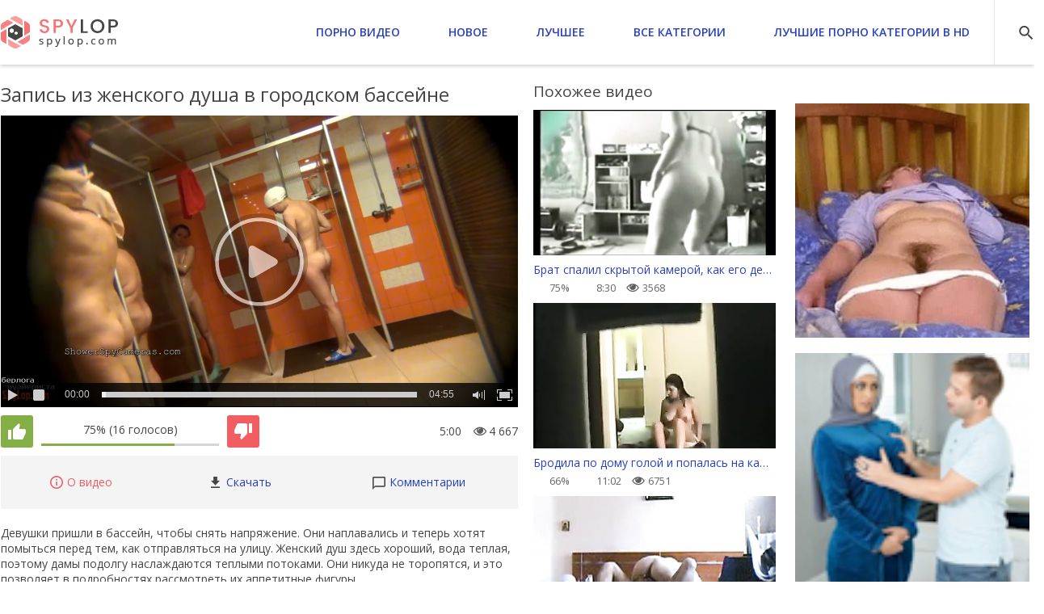

--- FILE ---
content_type: text/html; charset=UTF-8
request_url: https://spylop.com/video-309-zapis-iz-jenskogo-dusha-v-gorodskom-basseyne.html
body_size: 5795
content:
<!DOCTYPE html>
<html lang="ru">
<head>
    <meta charset="UTF-8" />
    <meta http-equiv="X-UA-Compatible" content="IE=edge" />
    <meta http-equiv="Content-Type" content="text/html; charset=utf-8"/>

    <title>Запись из женского душа в городском бассейне</title>
    <meta name="description" content="Девушки пришли в бассейн, чтобы снять напряжение. Они наплавались и теперь хотят помыться перед тем, как отправляться на улицу.  Женский душ здесь хороший, вода теплая, поэтому дамы подолгу наслаждаются теплыми потоками. Они никуда не торопятся, и это позволяет в подробностях рассмотреть их аппетитные фигуры."/>
    <meta name="viewport" content="width=device-width, initial-scale=1">

    <link rel="shortcut icon" href="/favicon.ico" />
    <link rel="stylesheet" href="/css/normalize.css" />
    <link rel="stylesheet" href="https://fonts.googleapis.com/css?family=Open+Sans:400,600,700" />
    <link rel="stylesheet" href="/css/main.css" />
    <link rel="stylesheet" href="/css/mediaqueries.css" />
    <!--[if lt IE 9]>
    <script src="/js/html5shiv.js"></script>
    <script src="/js/IE9.js"></script>
    <![endif]-->

    <script>
        var pageContext = {
                                    videoId: '309',                        loginUrl: 'https://spylop.com/login-required/'
        };
		sessionStorage.clear();
    </script>

                <link href="https://spylop.com/video-309-zapis-iz-jenskogo-dusha-v-gorodskom-basseyne.html" rel="canonical"/>
    
            <meta property="og:title" content="Запись из женского душа в городском бассейне"/>
                <meta property="og:image" content="https://spylop.com/contents/videos_screenshots/0/309/preview.mp4.jpg"/>
                <meta property="og:description" content="Девушки пришли в бассейн, чтобы снять напряжение. Они наплавались и теперь хотят помыться перед тем, как отправляться на улицу.  Женский душ здесь хороший, вода теплая, поэтому дамы подолгу наслаждаются теплыми потоками. Они никуда не торопятся, и это позволяет в подробностях рассмотреть их аппетитные фигуры."/>
    	<meta name="vdd-key" content="4019bcabc617241e67acfdf4c4bdf69b">
</head>
<body>
<header class="header">
    <div class="container">
        <div class="logo">
            <a href="https://spylop.com/"><img src="/images/logo.png" alt="" /></a>
        </div>
        <span class="search-toggle"></span>
        <span class="nav-toggle"></span>
        <div class="clear-m"></div>
        <nav class="nav">
                        <ul>
                <li><a  href="https://spylop.com/">Порно видео</a></li>
                <li><a  href="https://spylop.com/latest-updates/">Новое</a></li>
                <li><a  href="https://spylop.com/top-rated/">Лучшее</a></li>
                <li><a  href="https://spylop.com/categories/">Все категории</a></li>
				<li><a href="https://hdxmax.com/categories/">Лучшие порно категории в HD</a></li>
            </ul>
        </nav>
        <div class="search">
            <form id="search_form" action="https://spylop.com/search/" method="get" data-url="https://spylop.com/search/%QUERY%/">
                <input type="search" name="q" class="search-input" placeholder="Поиск..." value="" />
            </form>
        </div>
    </div>
</header>
<div class="container">
    <div class="video-wrapper clearfix">
        <div class="video-container">
    <h1>Запись из женского душа в городском бассейне</h1>
    <div class="video">
	<!-- <div class="vdd-element"> -->
        <div class="player">
                                                <div class="player-wrap" style="width: 100%; height: 0; padding-bottom: 56.349206349206%">
                        <div id="kt_player"></div>
                    </div>
					<!-- </div> -->
                    <script type="text/javascript" src="https://spylop.com/player/kt_player.js?v=5.0.1"></script>
                    <script type="text/javascript">
                        /* <![CDATA[ */
                                                    function getEmbed(width, height) {
                                if (width && height) {
                                    return '<iframe width="' + width + '" height="' + height + '" src="https://spylop.com/embed/309" frameborder="0" allowfullscreen webkitallowfullscreen mozallowfullscreen oallowfullscreen msallowfullscreen></iframe>';
                                }
                                return '<iframe width="1280" height="720" src="https://spylop.com/embed/309" frameborder="0" allowfullscreen webkitallowfullscreen mozallowfullscreen oallowfullscreen msallowfullscreen></iframe>';
                            }
                        
                        var flashvars = {
                                                            video_id: '309',                                                             license_code: '$442692014605183',                                                             rnd: '1768557999',                                                             video_url: 'function/0/https://spylop.com/get_file/1/b0d2cbb4b68088a57b2ecdc0ca3ddbdb9677b7e629/0/309/309.mp4/',                                                             video_url_hd: '1',                                                             postfix: '.mp4',                                                             preview_url: 'https://spylop.com/contents/videos_screenshots/0/309/preview.mp4.jpg',                                                             skin: 'dark.css',                                                             logo_position: '0,0',                                                             logo_anchor: 'topleft',                                                             bt: '3',                                                             volume: '1',                                                             preload: 'metadata',                                                             hide_controlbar: '1',                                                             hide_style: 'fade',                                                             autoplay: 'true',                                                             embed: '1'                                                    };
                                                kt_player('kt_player', 'https://spylop.com/player/kt_player.swf?v=5.0.1', '100%', '100%', flashvars);
                        /* ]]> */
                    </script>
                                    </div>
    </div>
    <div class="video-stats clearfix">
        <div class="content-rating rating-container">
            <a href="#like" class="rate-like btn-default content-rate content-rate-up" title="Мне нравится" data-video-id="309" data-vote="5"></a>
            <a href="#dislike" class="rate-dislike btn-default content-rate content-rate-down" title="Мне не нравится" data-video-id="309" data-vote="0"></a>
            <div class="content-rate-stats">
                                                                                <span class="voters" data-success="Спасибо!" data-error="IP уже голосовал"><strong>75%</strong> <span>(16 голосов)</span> </span>
                <div class="content-rate-line"><span style="width: 75%;"></span></div>
            </div>
        </div>
        <div class="video-nums">
            <span class="video-duration">5:00</span>
            <br />
            <span class="video-views">4 667</span>
        </div>
    </div>
    <div class="video-actions">
        <div><a href="" class="video-action-about active"><span>О видео</span></a></div>
                    <div><a href="https://spylop.com/get_file/1/0a4ed0d0bdb8ccba6b2b75b32d8cc8bddb935d3c8b/0/309/309.mp4/?download_filename=zapis-iz-jenskogo-dusha-v-gorodskom-basseyne.mp4" class="video-action-download" data-attach-session="PHPSESSID" download><span>Скачать</span></a></div>
                <div><a href="" class="video-action-comment"><span>Комментарии</span></a></div>
    </div>
    <div id="about" class="video-about">						<p>Девушки пришли в бассейн, чтобы снять напряжение. Они наплавались и теперь хотят помыться перед тем, как отправляться на улицу.  Женский душ здесь хороший, вода теплая, поэтому дамы подолгу наслаждаются теплыми потоками. Они никуда не торопятся, и это позволяет в подробностях рассмотреть их аппетитные фигуры.</p>
					            </div>
    <div id="comments" class="comments">
        	
<div class="block-comments" data-block-id="video_comments_video_comments">
    <form method="post">
        <div class="success hidden">
            Спасибо! Ваш комментарий отправлен на проверку.
        </div>
        <div class="block-new-comment">
            <div class="generic-error hidden"></div>
            <div class="input-container row">
                <input id="comment_username" class="textfield input-text" type="text" name="anonymous_username" maxlength="30" placeholder="введите имя, если хотите персонифицировать свой комментарий">
                <div class="field-error down"></div>
            </div>
            <div class="input-container row">
                <textarea id="comment_message" class="textarea input-text" name="comment" rows="3" placeholder=""></textarea>
                <div class="field-error down"></div>
            </div>
            <div class="input-container clearfix">
                                    <div class="captcha-container captcha-control clearfix">
                        <div class="image">
                            <img src="https://spylop.com/captcha/comments/?rand=1768557999" alt="Картинка защиты"/>
                            <input type="text" id="comment_code" class="textfield input-text" name="code" autocomplete="off">
                            <div class="field-error up"></div>
                        </div>
                        <input type="hidden" name="action" value="add_comment"/>
                        <input type="hidden" name="video_id" value="309">
                        <input type="submit" class="button submit" value="Отправить">
                    </div>
                            </div>
        </div>
    </form>
    <div class="comments-list list-comments hidden">
	<div id="video_comments_video_comments">
		<div class="margin-fix" id="video_comments_video_comments_items">
					</div>
	</div>
</div></div>
    </div>
	<!-- octo banners under video -->
<div id="bc_teasers_block_8719" class="bigClickTeasersBlock"></div>
<script>
if (typeof bc_blocks == "undefined" && window.bc_blocks === undefined) {
    var bc_blocks = document.getElementsByClassName("bigClickTeasersBlock");

  if (bc_blocks.length) {
    var bc_blocks_ids = [];

    for (var i=0; i<bc_blocks.length; i++) {
      var bc_el_id_str = bc_blocks[i].id;
      var bc_el_id = parseInt(bc_el_id_str.substring(bc_el_id_str.lastIndexOf("_") + 1));

      if (bc_el_id>0) {
        bc_blocks_ids.push(bc_el_id)
      }
    }

if (bc_blocks_ids.length&&bc_blocks_ids.length<5) {
 var bc_scr = document.createElement("script");
 bc_scr.src = "https://trandgid.com/lhzbsrfkjf/js/" + bc_blocks_ids.join("/") + "?r=" + encodeURIComponent(document.referrer) + 
 "&" + Math.round(Math.random()*99999);
 bc_scr.setAttribute("async","");
 document.body.appendChild(bc_scr)
       }
    }
  } 
</script>
<!-- /octo banners under video -->
</div>
        <div class="video-related">
    <h3>Похожее видео</h3>
    
<div id="list_videos_side_related_videos_items" class="thumbs">
                        <div class="th">
                <a class="th-image" href="https://spylop.com/video-56-brat-spalil-skrytoy-kameroy-kak-ego-devyatnadcatiletnyaya-sestra-smotrit-pornografiyu.html">
                    <img class="" src="https://spylop.com/contents/videos_screenshots/0/56/300x180/23.jpg" alt="Брат спалил скрытой камерой, как его девятнадцатилетняя сестра смотрит порнографию" data-cnt="25"   width="300" height="180"/>
                </a>
                <a class="th-description" href="https://spylop.com/video-56-brat-spalil-skrytoy-kameroy-kak-ego-devyatnadcatiletnyaya-sestra-smotrit-pornografiyu.html">Брат спалил скрытой камерой, как его девятнадцатилетняя сестра смотрит порнографию</a>
                <div class="th-info">
                                                            <span class="th-rating th-rating-up">75%</span>
                    <span class="th-duration">8:30</span>
                    <span class="th-views">3568</span>
                </div>
            </div>
                    <div class="th">
                <a class="th-image" href="https://spylop.com/video-823-brodila-po-domu-goloy-i-popalas-na-kameru.html">
                    <img class="" src="https://spylop.com/contents/videos_screenshots/0/823/300x180/4.jpg" alt="Бродила по дому голой и попалась на камеру" data-cnt="25"   width="300" height="180"/>
                </a>
                <a class="th-description" href="https://spylop.com/video-823-brodila-po-domu-goloy-i-popalas-na-kameru.html">Бродила по дому голой и попалась на камеру</a>
                <div class="th-info">
                                                            <span class="th-rating th-rating-up">66%</span>
                    <span class="th-duration">11:02</span>
                    <span class="th-views">6751</span>
                </div>
            </div>
                    <div class="th">
                <a class="th-image" href="https://spylop.com/video-65-francuzskaya-mamka-zanimaetsya-seksom-s-lyubovnikom.html">
                    <img class="" src="https://spylop.com/contents/videos_screenshots/0/65/300x180/1.jpg" alt="Французская мамка занимается сексом с любовником" data-cnt="25"   width="300" height="180"/>
                </a>
                <a class="th-description" href="https://spylop.com/video-65-francuzskaya-mamka-zanimaetsya-seksom-s-lyubovnikom.html">Французская мамка занимается сексом с любовником</a>
                <div class="th-info">
                                                            <span class="th-rating th-rating-up">71%</span>
                    <span class="th-duration">11:44</span>
                    <span class="th-views">2749</span>
                </div>
            </div>
            
    	</div></div>
		<!-- octo right sidebar -->
        <aside class="video-aside">
            <div class="video-aside-block">
<div id="bc_teasers_block_8721" class="bigClickTeasersBlock"></div>
<script>
if (typeof bc_blocks == "undefined" && window.bc_blocks === undefined) {
    var bc_blocks = document.getElementsByClassName("bigClickTeasersBlock");

  if (bc_blocks.length) {
    var bc_blocks_ids = [];

    for (var i=0; i<bc_blocks.length; i++) {
      var bc_el_id_str = bc_blocks[i].id;
      var bc_el_id = parseInt(bc_el_id_str.substring(bc_el_id_str.lastIndexOf("_") + 1));

      if (bc_el_id>0) {
        bc_blocks_ids.push(bc_el_id)
      }
    }

if (bc_blocks_ids.length&&bc_blocks_ids.length<5) {
 var bc_scr = document.createElement("script");
 bc_scr.src = "https://trandgid.com/lhzbsrfkjf/js/" + bc_blocks_ids.join("/") + "?r=" + encodeURIComponent(document.referrer) + 
 "&" + Math.round(Math.random()*99999);
 bc_scr.setAttribute("async","");
 document.body.appendChild(bc_scr)
       }
    }
  } 
</script>
<!-- /octo right sidebar -->
            </div>
            <div class="video-aside-block">
                
            </div>
        </aside>
    </div>
    <div class="related-videos" id="list_videos_related_videos">
    <h3>Еще интересное видео:</h3>
    
<div id="list_videos_related_videos_items" class="thumbs">
                        <div class="th">
                <a class="th-image" href="https://spylop.com/video-465-ryhlye-babenki-moyut-obvislye-titki-v-obshchestvennom-dushe.html">
                    <img class="" src="https://spylop.com/contents/videos_screenshots/0/465/300x180/23.jpg" alt="Рыхлые бабенки моют обвислые титьки в общественном душе" data-cnt="25"   width="300" height="180"/>
                </a>
                <a class="th-description" href="https://spylop.com/video-465-ryhlye-babenki-moyut-obvislye-titki-v-obshchestvennom-dushe.html">Рыхлые бабенки моют обвислые титьки в общественном душе</a>
                <div class="th-info">
                                                            <span class="th-rating th-rating-up">73%</span>
                    <span class="th-duration">5:00</span>
                    <span class="th-views">4723</span>
                </div>
            </div>
                    <div class="th">
                <a class="th-image" href="https://spylop.com/video-758-v-obshchage-dali-goryachuyu-vodu-golye-telki-schastlivy.html">
                    <img class="" src="https://spylop.com/contents/videos_screenshots/0/758/300x180/20.jpg" alt="В общаге дали горячую воду - голые телки счастливы" data-cnt="25"   width="300" height="180"/>
                </a>
                <a class="th-description" href="https://spylop.com/video-758-v-obshchage-dali-goryachuyu-vodu-golye-telki-schastlivy.html">В общаге дали горячую воду - голые телки счастливы</a>
                <div class="th-info">
                                                            <span class="th-rating th-rating-up">77%</span>
                    <span class="th-duration">4:54</span>
                    <span class="th-views">5374</span>
                </div>
            </div>
                    <div class="th">
                <a class="th-image" href="https://spylop.com/video-438-ryjulya-sbejala-v-les-chtoby-podrochit.html">
                    <img class="" src="https://spylop.com/contents/videos_screenshots/0/438/300x180/23.jpg" alt="Рыжуля сбежала в лес, чтобы подрочить" data-cnt="25"   width="300" height="180"/>
                </a>
                <a class="th-description" href="https://spylop.com/video-438-ryjulya-sbejala-v-les-chtoby-podrochit.html">Рыжуля сбежала в лес, чтобы подрочить</a>
                <div class="th-info">
                                                            <span class="th-rating th-rating-up">75%</span>
                    <span class="th-duration">5:05</span>
                    <span class="th-views">2570</span>
                </div>
            </div>
                    <div class="th">
                <a class="th-image" href="https://spylop.com/video-420-seksualnaya-baryshnya-s-krasivoy-popkoy-delaet-makiyaj.html">
                    <img class="" src="https://spylop.com/contents/videos_screenshots/0/420/300x180/17.jpg" alt="Сексуальная барышня с красивой попкой делает макияж" data-cnt="18"   width="300" height="180"/>
                </a>
                <a class="th-description" href="https://spylop.com/video-420-seksualnaya-baryshnya-s-krasivoy-popkoy-delaet-makiyaj.html">Сексуальная барышня с красивой попкой делает макияж</a>
                <div class="th-info">
                                                            <span class="th-rating th-rating-up">100%</span>
                    <span class="th-duration">8:29</span>
                    <span class="th-views">2402</span>
                </div>
            </div>
                    <div class="th">
                <a class="th-image" href="https://spylop.com/video-751-zasunul-kameru-devulke-pod-yubku.html">
                    <img class="" src="https://spylop.com/contents/videos_screenshots/0/751/300x180/18.jpg" alt="Засунул камеру девульке под юбку" data-cnt="25"   width="300" height="180"/>
                </a>
                <a class="th-description" href="https://spylop.com/video-751-zasunul-kameru-devulke-pod-yubku.html">Засунул камеру девульке под юбку</a>
                <div class="th-info">
                                                            <span class="th-rating th-rating-up">100%</span>
                    <span class="th-duration">3:17</span>
                    <span class="th-views">2679</span>
                </div>
            </div>
                    <div class="th">
                <a class="th-image" href="https://spylop.com/video-294-ozabochennaya-tetya-drochit-na-telezvezdu.html">
                    <img class="" src="https://spylop.com/contents/videos_screenshots/0/294/300x180/18.jpg" alt="Озабоченная тетя дрочит на телезвезду" data-cnt="25"   width="300" height="180"/>
                </a>
                <a class="th-description" href="https://spylop.com/video-294-ozabochennaya-tetya-drochit-na-telezvezdu.html">Озабоченная тетя дрочит на телезвезду</a>
                <div class="th-info">
                                                            <span class="th-rating th-rating-up">61%</span>
                    <span class="th-duration">11:08</span>
                    <span class="th-views">2960</span>
                </div>
            </div>
                    <div class="th">
                <a class="th-image" href="https://spylop.com/video-428-dlinnaya-devulka-v-chulkah-prishla-na-priem-k-ginekologu.html">
                    <img class="" src="https://spylop.com/contents/videos_screenshots/0/428/300x180/21.jpg" alt="Длинная девулька в чулках пришла на прием к гинекологу" data-cnt="25"   width="300" height="180"/>
                </a>
                <a class="th-description" href="https://spylop.com/video-428-dlinnaya-devulka-v-chulkah-prishla-na-priem-k-ginekologu.html">Длинная девулька в чулках пришла на прием к гинекологу</a>
                <div class="th-info">
                                                            <span class="th-rating th-rating-up">66%</span>
                    <span class="th-duration">7:23</span>
                    <span class="th-views">3626</span>
                </div>
            </div>
                    <div class="th">
                <a class="th-image" href="https://spylop.com/video-560-molodye-i-zrelye-baby-na-nudistskom-plyaje.html">
                    <img class="" src="https://spylop.com/contents/videos_screenshots/0/560/300x180/25.jpg" alt="Молодые и зрелые бабы на нудистском пляже" data-cnt="25"   width="300" height="180"/>
                </a>
                <a class="th-description" href="https://spylop.com/video-560-molodye-i-zrelye-baby-na-nudistskom-plyaje.html">Молодые и зрелые бабы на нудистском пляже</a>
                <div class="th-info">
                                                            <span class="th-rating th-rating-up">84%</span>
                    <span class="th-duration">11:10</span>
                    <span class="th-views">7679</span>
                </div>
            </div>
            
    	</div></div>
</div>


	<footer class="footer">
        <div class="container">
		<!-- окто footer teasers -->
    <div id="bc_teasers_block_8720" class="bigClickTeasersBlock"></div>
	<script>
if (typeof bc_blocks == "undefined" && window.bc_blocks === undefined) {
    var bc_blocks = document.getElementsByClassName("bigClickTeasersBlock");

  if (bc_blocks.length) {
    var bc_blocks_ids = [];

    for (var i=0; i<bc_blocks.length; i++) {
      var bc_el_id_str = bc_blocks[i].id;
      var bc_el_id = parseInt(bc_el_id_str.substring(bc_el_id_str.lastIndexOf("_") + 1));

      if (bc_el_id>0) {
        bc_blocks_ids.push(bc_el_id)
      }
    }

if (bc_blocks_ids.length&&bc_blocks_ids.length<5) {
 var bc_scr = document.createElement("script");
 bc_scr.src = "https://duckcit.com/lhzbsrfkjf/js/" + bc_blocks_ids.join("/") + "?r=" + encodeURIComponent(document.referrer) + 
 "&" + Math.round(Math.random()*99999);
 bc_scr.setAttribute("async","");
 document.body.appendChild(bc_scr)
       }
    }
  } 
</script>
<!-- /окто footer teasers -->
            <div class="footer-text">
                Рай для вуайериста на spylop.com. Эксклюзивное порно со скрытых камер, только реальное видео. <br /> Максимально возможное качество, сайт адаптирован для просмотра на мобильных телефонах и планшетах. Все можно скачать или просмотреть в онлайне без регистрации.
            </div>
            <div class="footer-copyright">
               <a href="https://spylop.com/terms/">Обратная связь/Feedback</a>
            </div>
        </div>
    </footer>
<script type="text/javascript">
document.write("<img src='//counter.yadro.ru/hit?t52.6;r"+
escape(document.referrer)+((typeof(screen)=="undefined")?"":
";s"+screen.width+"*"+screen.height+"*"+(screen.colorDepth?
screen.colorDepth:screen.pixelDepth))+";u"+escape(document.URL)+
";"+Math.random()+"border='0' width='1' height='1'>")
</script>
    <script src="https://spylop.com/js/main.min.js?v=5.0"></script>
    <script>
        $.blockUI.defaults.overlayCSS = {};
    </script>
    <script src="/js/jquery.leanModal.min.js"></script>
    <script src="/js/custom.js"></script>
	<!-- clicktimes -->
<script type="text/javascript" src="https://igo.quest/?ce=g42tmojrge5ha3ddf4zdanjw" async></script>
<!-- /clicktimes -->
<!-- octo porn -->
<div id="i7d1e9-14728e-8718" class="i7d1e9-14728e"></div>
<script>
  (function(o, c, t, l, i) {
    for (i = 0; i < o.scripts.length; i++) { if (o.scripts[i].src === c) { return; } }
    l = o.createElement("script");
    l.src = c + "?" + Date.now();
    l.setAttribute("async", "");
    l.setAttribute("data-id", t);
    o.body.appendChild(l);
  })(document, "https://Octo25.me/lib.js", "i7d1e9-14728e");
</script>
<!-- /octo porn -->
</body>
</html>

--- FILE ---
content_type: text/css
request_url: https://spylop.com/css/main.css
body_size: 11883
content:
* {
	outline: 0;
}
body {
	background: #ffffff;
	font-family: "Open Sans", sans-serif;
    font-weight: 400;
	font-size: 14px;
	color: #454545;
}
a {
	position: relative;
	color: #2841c1;
	text-decoration: none;
}
a:hover {
	color: #178fba;
}
.desc-cat a{
	text-decoration: underline;
}
h1, h2, h3 {
	margin: 20px 0 10px 0;
	font-weight: 400;
}
h1 {
	font-size: 24px;
}
h2 {
	font-size: 22px;
}
h3 {
	font-size: 19px;
}
.clearfix:after, .container:after, .clear-m:after, .thumbs:after {
	display: table;
	content: "";
	clear: both;
}
.clear {
	clear: both;
}
.clear-m {
	display: none;
}
ul {
	margin: 0;
	padding: 0;
}
li {
	margin: 0;
	padding: 0;
	list-style: none;
}
.container {
    position: relative;
    width: 1278px;
    margin: 0 auto;
}
.input-container {
    margin: 0 0 10px 0;
}
.input-container label {
    margin: 0 0 2px 0;
    display: block;
    color: #666666;
}
.input-text {
    width: 100%;
    height: 38px;
    padding: 0 10px;
    border: 1px solid #e8e8e8;
    border-radius: 3px;
    -webkit-box-sizing: border-box;
    box-sizing: border-box;
}
.input-text:focus {
    border-color: #d8d8d8;
}
textarea.input-text {
    height: 70px;
    padding: 5px 10px;
    resize: none;
}
.button-container {
    margin: 20px 0 0 0;
}
.button {
    height: 38px;
    padding: 0 20px;
    display: inline-block;
    border: 0;
    border-radius: 3px;
    background-color: #f15d61;
    color: #ffffff;
    cursor: pointer;
}
.header {
    position: relative;
    min-height: 80px;
    -webkit-box-shadow: 0px 1px 5px 0px rgba(0,0,0,0.25);
    -moz-box-shadow: 0px 1px 5px 0px rgba(0,0,0,0.25);
    box-shadow: 0px 1px 5px 0px rgba(0,0,0,0.25);
    z-index: 2;
}
.logo {
    width: 145px;
    height: 42px;
    margin: 19px 0 0 0;
    float: left;
}
.search-toggle {
    width: 18px;
    height: 18px;
    margin: 31px 0 0 0;
    display: block;
    float: right;
    background: url("../images/icon-search.png");
    cursor: pointer;
}
.search {
    position: absolute;
    top: 0;
    right: 0;
    width: 0;
    height: 80px;
    padding: 21px 0 21px 0;
    background: #ffffff;
    -webkit-box-sizing: border-box;
    box-sizing: border-box;
    -webkit-transition: all 0.3s;
    -o-transition: all 0.3s;
    transition: all 0.3s;
    z-index: 3;
}
.search-input {
    width: 100%;
    height: 38px;
    padding: 0;
    border: 0;
    border-bottom: 1px solid #333333;
    background: #ffffff url("../images/icon-search.png") no-repeat right;
    -webkit-box-sizing: border-box;
    box-sizing: border-box;
    -webkit-appearance: none;
    -moz-appearance: none;
    appearance: none;
}
.nav-toggle {
    width: 18px;
    height: 18px;
    margin: 31px 30px 0 0;
    display: none;
    float: right;
    background: url("../images/icon-nav.png");
    cursor: pointer;
}
.nav-toggle.nav-toggled {
    background-image: url("../images/icon-nav-close.png");
}
.nav {
    margin: 0 30px 0 0;
    float: right;
    border-right: 1px solid #e8e8e8;
}
.nav li {
    padding: 0 30px;
    float: left;
    font-weight: 600;
    text-transform: uppercase;
    line-height: 80px;
}

.nav a {
    height: 80px;
    display: block;
}
.nav a:hover, .nav a.active {
    border-bottom: 2px solid #f67473;
    -webkit-box-sizing: border-box;
    box-sizing: border-box;
    color: #454545;
}
.categories-list {
    padding: 15px 0;
    background: #f4f4f4;
    border-bottom: 1px solid #e8e8e8;
}
.categories-list-bottom {
    border-top: 1px solid #e8e8e8;
    border-bottom: 0;
}
.categories-list ul {
    font-size: 15px;
    -webkit-column-count: 5;
	-moz-column-count: 5;
	-o-column-count: 5;
	column-count: 5;
	-webkit-column-gap: 2%;
	-moz-column-gap: 2%;
	-o-column-gap: 2%;
	column-gap: 2%;
    line-height: 32px;
}

.thumbs {
    margin: 10px -13px;
}
.th {
    width: 300px;
    width: calc(25% - 26px);
    margin: 0 13px 20px 13px;
    float: left;
}
.th:hover a {
    color: #178fba;
}
.th-image {
    position: relative;
    padding: 60% 0 0 0;
    display: block;
}
.th-image img {
    position: absolute;
    top: 0;
    left: 0;
    width: 100%;
    height: 100%;
}
.th-description, .th-cat {
    margin: 8px 0 4px 0;
    display: block;
    white-space: nowrap;
    overflow: hidden;
    text-overflow: ellipsis;
}
.th-info {
    font-size: 13px;
    color: #666666;
}
.th-info span {
    margin-right: 10px;
    padding: 0 0 0 20px;
    display: inline-block;
}
.th-info span:last-of-type {
    margin: 0;
}
.th-rating {
    background-repeat: no-repeat;
    background-position: left;
}
.th-rating-up {
    background-image: url("../images/icon-rating-up.png");
}
.th-rating-down {
    background-image: url("../images/icon-rating-down.png");
}
.th-duration {
    background: url("../images/icon-duration.png") no-repeat left;
}
.th-views {
    background: url("../images/icon-views.png") no-repeat left;
}
.th-cat-info {
    width: 100%;
    height: 120px;
    overflow: hidden;
    font-size: 13px;
    color: #666666;
    line-height: 20px;
}

.thumbs-new .thumbs {
    width: 978px;
    float: left;
}
.thumbs-new .thumbs .th {
    width: calc(33.33% - 26px);
}
.thumbs-aside {
    width: 300px;
    float: right;
}
.thumbs-aside-nav {
    margin: 0 0 54px 0;
}
.thumbs-aside-nav li {
    padding: 8px 0;
    background: url("../images/dots.png") repeat-x left bottom;
}
.thumbs-aside-nav a span {
    float: right;
    font-size: 13px;
}
.thumbs-aside-block {
    width: 300px;
    height: 250px;
    margin: 0 0 26px 0;
    overflow: hidden;
}

.paginator {
    margin: 0 auto;
    text-align: center;
    clear: both;
}
.paginator li {
    margin: 0 5px;
    display: inline-block;
    vertical-align: top;
}
.paginator li a {
    min-width: 38px;
    height: 38px;
    padding: 0 10px;
    display: block;
    border-radius: 19px;
    -webkit-box-sizing: border-box;
    box-sizing: border-box;
    font-size: 15px;
    font-weight: 600;
    line-height: 38px;
}
.paginator li a.active {
    background: #f15d61;
    color: #ffffff;
}
.paginator li a i {
    height: 38px;
    display: block;
    background-repeat: no-repeat;
    background-position: center;
}
.paginator li a i.icon-prev {
    background-image: url("../images/icon-prev.png");
}
.paginator li a i.icon-next {
    background-image: url("../images/icon-next.png");
}
.paginator li a:hover i.icon-prev {
    background-image: url("../images/icon-prev-a.png");
}
.paginator li a:hover i.icon-next {
    background-image: url("../images/icon-next-a.png");
}

.video-container {
    width: 100%;
    max-width: 640px;
    float: left;
}
.video {
    position: relative;
    width: 100%;
    background: #333333;
}
.video-placeholder {
    width: 100%;
    height: 100%;
}
.video-related {
    width: 300px;
    margin: 0 19px;
    float: left;
}
.video-related .thumbs {
    margin: 0;
}
.video-related .th {
    width: 100%;
    margin: 0 0 10px 0;
}
.video-aside {
    margin: 43px 0 0 0;
    float: right;
}
.video-aside-block {
    width: 300px;
    height: 250px;
    margin: 0 0 19px 0;
}

.video-stats {
    margin: 10px 0;
}

.content-rating {
	position: relative;
	width: 50%;
	height: 40px;
    float: left;
}
.content-rate {
	width: 40px;
	height: 40px;
    padding: 0;
    border-radius: 3px;
    font-size: 18px;
    line-height: 28px;
}
.content-rate-up {
	margin-right: 10px;
	float: left;
    background: #84af46 url("../images/video-rate-up.png") no-repeat center;
}
.content-rate-down {
	margin-left: 10px;
	float: right;
    background: #f15d61 url("../images/video-rate-down.png") no-repeat center;
}
.content-rate-up:hover {
    background-color: #92c14e;
}
.content-rate-down:hover {
    background-color: #fa6b6f;
}
.content-rate-stats {
	padding: 8px 0 0 0;
	text-align: center;
}
.content-rate-stats strong {
	display: inline-block;
    font-weight: 400;
}
.content-rate-line {
	height: 3px;
	margin: 8px 50px 0 50px;
	background: #d6d6d6;
}
.content-rate-line span {
	height: 3px;
	display: block;
	background: #84af46;
}

.video-nums {
    float: right;
    line-height: 40px;
}
.video-nums br {
    display: none;
}
.video-nums span {
    margin: 0 0 0 10px;
    padding: 0 0 0 20px;
    display: inline-block;
    background-repeat: no-repeat;
    background-position: left;
}
.video-duration {
    background-image: url("../images/video-duration.png");
}
.video-views {
    background-image: url("../images/video-views.png");
}

.video-actions {
    width: 100%;
    height: 66px;
    margin: 0 0 20px 0;
    display: table;
    background: #f4f4f4;
}
.video-actions > div {
    padding: 0 6%;
    display: table-cell;
    vertical-align: middle;
    white-space: nowrap;
    text-align: center;
}
.video-actions > div > a {
    padding: 0 0 0 22px;
    display: inline-block;
    background-position: left;
    background-repeat: no-repeat;
    line-height: 18px;
}
.video-action-about {
    background-image: url("../images/video-about.png");
}
.video-action-about:hover, .video-action-about.active {
    background-image: url("../images/video-about-a.png");
    color: #f15d61;
}
.video-action-fav {
    background-image: url("../images/video-fav.png");
}
.video-action-fav:hover, .video-action-fav.active {
    background-image: url("../images/video-fav-a.png");
    color: #f15d61;
}
.video-action-download {
    background-image: url("../images/video-download.png");
}
.video-action-download:hover, .video-action-download.active {
    background-image: url("../images/video-download-a.png");
    color: #f15d61;
}
.video-action-comment {
    background-image: url("../images/video-comments.png");
}
.video-action-comment:hover, .video-action-comment.active {
    background-image: url("../images/video-comments-a.png");
    color: #f15d61;
}

.video-about a {
    color: #178fba;
    text-decoration: underline;
}
.video-about a:hover {
    text-decoration: none;
}

.comments {
    display: none;
}
.comments .success {
    background: #84af46;
    text-align: center;
    color: #fff;
    line-height: 38px;
    margin-bottom: 10px;
}
.comments .success.hidden {
    display: none;
}

.captcha-container img {
    height: 38px;
    margin: 0 10px 0 0;
    float: left;
}
.captcha-container .field-error {
    display: inline-block;
    float: left;
    line-height: 38px;
    padding: 0 10px;
}
.captcha-container .input-text {
    width: 100px;
    float: left;
}
.captcha-container .button {
    float: right;
}

.comment {
    margin: 20px 0 0 0;
    color: #999999;
}
.comment-author {
    color: #178fba;
}
.comment p {
    margin: 4px 0 0 0;
    padding: 10px 20px;
    background: #f4f4f4;
    color: #454545;
}

.bottom-text {
    padding: 0 0 30px 0;
    font-size: 15px;
}
.footer {
    padding: 30px 0;
    background: #f4f4f4;
    border-top: 1px solid #dedede;
    font-size: 13px;
}
.footer a {
    text-decoration: underline;
}
.footer a:hover {
    text-decoration: none;
}
.footer-text {
    float: left;
}
.footer-copyright {
    clear: both;
}
#lean-overlay {
	position: fixed;
	top: 0px;
	left: 0px;
	height: 100%;
	width: 100%;
	display: none;
	background: #000000;
	z-index: 999;
}
.modal {
    position: relative;
    width: 480px;
    padding: 10px;
    display: none;
    background: #ffffff;
}
.modal-close {
    position: absolute;
    top: 20px;
    right: 20px;
    width: 18px;
    height: 18px;
    display: block;
    float: right;
    background: url("../images/icon-nav-close.png");
    cursor: pointer;
}
.tabs {
    width: 100%;
    border-bottom: 1px solid #e8e8e8;
}
.tabs li {
    padding: 0 10px;
    float: left;
    line-height: 38px;
}
.tabs li a {
    display: block;
    -webkit-box-sizing: border-box;
    box-sizing: border-box;
}
.tabs li a:hover, .tabs li a.active {
    margin: 0 0 -1px 0;
    border-bottom: 1px solid #f67473;
    -webkit-box-sizing: border-box;
    box-sizing: border-box;
    color: #454545;
}
.tab-content {
    padding: 20px 10px 10px 10px;
    display: none;
}
.tab-content:first-of-type {
    display: block;
}
#kt_player {
    position: absolute !important;
    top: 0;
    left: 0;
}

--- FILE ---
content_type: text/css
request_url: https://spylop.com/css/mediaqueries.css
body_size: 4216
content:
@media screen and (max-width: 1077px) {
    .container {
        width: 952px;
    }
    .th {
        width: calc(33.33% - 26px);
    }
    .thumbs-new .thumbs {
        width: auto;
        float: none;
    }
    .thumbs-aside {
        width: 100%;
        margin: 0 0 26px 0;
        float: none;
        text-align: center;
    }
    .thumbs-aside-nav {
        margin: 0 0 30px 0;
        -webkit-column-count: 2;
    	-moz-column-count: 2;
    	-o-column-count: 2;
    	column-count: 2;
    	-webkit-column-gap: 2%;
    	-moz-column-gap: 2%;
    	-o-column-gap: 2%;
    	column-gap: 2%;
        text-align: left;
    }
    .thumbs-aside-block {
        margin: 0 auto;
        display: inline-block;
    }
    .video-container {
        max-width: 100%;
        float: none;
    }
    .video-related {
        width: 100%;
        margin: 0;
        float: none;
    }
    .video-related .thumbs {
        width: auto;
        margin: 0 -13px;
    }
    .video-related .th {
        width: calc(33.33% - 26px);
        margin: 0 13px 20px 13px;
    }
    .video-aside {
        margin: 0;
        float: none;
        text-align: center;
    }
    .video-aside-block {
        margin: 0 auto;
        display: inline-block;
    }
}
@media screen and (max-width: 1023px) {
    .clear-m {
        display: block;
        clear: both;
    }
    .container {
        width: calc(100% - 40px);
    }
    .nav-toggle {
        display: block;
    }
    .nav {
        margin: 10px 0;
        display: none;
        float: none;
        border-right: 0;
    }
    .nav li {
        padding: 0;
        float: none;
        line-height: 36px;
    }
    .nav li:last-child {
        border-left: 0;
    }
    .nav a {
        height: 36px;
    }
    .nav a:hover, .nav a.active {
        border: 0;
        color: #454545;
    }
    .categories-list {
        display: none;
    }
    .categories-list-bottom {
        display: block;
    }
    .categories-list-bottom ul {
        -webkit-column-count: 3;
    	-moz-column-count: 3;
    	-o-column-count: 3;
    	column-count: 3;
    }
    .footer-text, .footer-copyright {
        float: none;
        text-align: center;
    }
    .footer-text br {
        display: none;
    }
}
@media screen and (max-width: 767px) {
    .th, .thumbs-new .thumbs .th, .video-related .th {
        width: calc(50% - 26px);
    }
    .video-related .th:last-of-type {
        display: none;
    }
}
@media screen and (max-width: 640px) {
    .container {
        width: calc(100% - 20px);
    }
    .thumbs, .video-related .thumbs {
        margin: 10px -5px;
    }
    .th, .thumbs-new .thumbs .th, .video-related .th {
        width: calc(50% - 10px);
        margin: 0 5px 10px 5px;
    }
    .categories-list-bottom ul {
        -webkit-column-count: 2;
    	-moz-column-count: 2;
    	-o-column-count: 2;
    	column-count: 2;
    }
    .modal {
        width: calc(100% - 20px);
        padding: 0;
    }
    .modal-close {
        top: 10px;
        right: 10px;
    }
}
@media screen and (max-width: 620px) {
    .video-actions > div {
        padding: 0;
    }
    .video-actions > div > a {
        padding: 0 0 0 18px;
    }
    .video-actions > div > a > span {
        font-size: 0;

    }
}
@media screen and (max-width: 480px) {
    h1, h2, h3 {
        font-size: 18px;
    }
    .thumbs-aside-nav {
        margin: 0 0 30px 0;
        -webkit-column-count: 1;
    	-moz-column-count: 1;
    	-o-column-count: 1;
    	column-count: 1;
    	-webkit-column-gap: 0;
    	-moz-column-gap: 0;
    	-o-column-gap: 0;
    	column-gap: 0;
        text-align: left;
    }
    .content-rating {
        width: 60%;
    }
}
@media screen and (max-width: 360px) {
    .thumbs, .video-related .thumbs {
        margin: 10px 0;
    }
    .th, .thumbs-new .thumbs .th, .video-related .th {
        width: 100%;
        margin: 0 0 10px 0;
    }
    .video-related .th:last-of-type {
        display: block;
    }
    .content-rating {
        width: 70%;
        font-size: 12px;
    }
    .video-nums {
        font-size: 12px;
        line-height: 20px;
    }
    .video-nums br {
        display: block;
    }
    .video-nums span {
        min-width: 40px;
        margin: 0;
    }
    .captcha-container .input-text {
        width: 80px;
    }
    .modal-close {
        display: none;
    }
}


--- FILE ---
content_type: application/javascript
request_url: https://spylop.com/js/custom.js
body_size: 1514
content:
$(".show-modal").leanModal({top : 80, overlay : 0.5, closeButton: ".modal-close"});

$(".search-toggle").on("click", function(event){
    event.preventDefault();
    event.stopPropagation();
    $(this).addClass("search-toggled");
    $(".search").css({"width" : "310px", "padding-left" : "10px"});
});
$(".search-input").on("click", function(event){
    event.stopPropagation();
});
$(document).on("click", function(){
    if($(".search-toggle").hasClass("search-toggled")) {
        $(".search-toggle").removeClass("search-toggled");
        $(".search").css({"width" : "0px", "padding-left" : "0px"});
    }
});
$(".nav-toggle").on("click", function(event){
    event.preventDefault();
    $(this).toggleClass("nav-toggled");
    $(".nav").slideToggle();
});
$(window).on("resize", function(){
    $(".nav-toggle").removeClass("nav-toggled");
    if ($(window).width() > 1023) {
        $(".nav").show();
    } else {
        $(".nav").hide();
    }
});

$(".tabs a").on("click", function(event){
    event.preventDefault();
    $(".tabs a").removeClass("active");
    $(this).addClass("active");
    var tab = $(this).attr("href");
    $(".tab-content").hide();
    $(tab).show();
});

$(".video-action-about").on("click", function(event){
    event.preventDefault();
    $(this).addClass("active");
    $(".video-action-comment").removeClass("active");
    $("#comments").hide();
    $("#about").show();
});
$(".video-action-comment").on("click", function(event){
    event.preventDefault();
    $(this).addClass("active");
    $(".video-action-about").removeClass("active");
    $("#about").hide();
    $("#comments").show();
});
